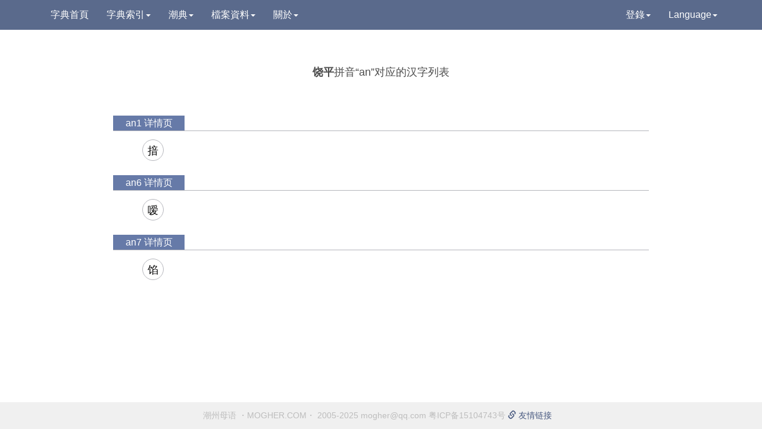

--- FILE ---
content_type: text/html; charset=UTF-8
request_url: https://www.mogher.com/hk/dic/rppy/an
body_size: 3799
content:
<!DOCTYPE html PUBLIC "-//W3C//DTD XHTML 1.0 Transitional//EN" "http://www.w3.org/TR/xhtml1/DTD/xhtml1-transitional.dtd">
<html xmlns="http://www.w3.org/1999/xhtml">
<head>
<meta http-equiv="Content-Type" content="text/html; charset=utf-8" />
    <meta http-equiv="X-UA-Compatible" content="IE=edge">
    <meta name="viewport" content="width=device-width, initial-scale=1">

    <title>饶平拼音“an”对应的汉字列表</title>

    <link rel="canonical" href="https://www.mogher.com/dic/rppy/an" />    
<meta name='keywords' content='<b>饶平</b>拼音“an”对应的汉字列表,潮州音字典,潮聲,潮語,潮州,潮州話,潮州人,潮州方言' />    
<meta name='description' content='潮州·母語(Teochew Mogher)是一個關於潮州音字典和習語收集的網站。 <b>潮州話</b>，作為現存最古老的漢語方言之一，保存了大量中原古漢語的語言成分，古樸典雅，已被語言學家們公認為古漢語的活化石。本網站旨在將潮州話的語音、詞彙等各方​​面的資料信息化，使其語言特點不至於由於文化交融和時間流逝而喪失，同時方便不同人群查詢、學習、研究的需要。潮州文化作為世界遺產中獨特的一部分而廣為知曉。我們希望通過這個網站，更好地向世界推廣這種獨特的文化。' />
    <meta http-equiv=”Cache-Control” content=”no-transform ” />
    <meta http-equiv="Cache-Control" content="no-siteapp" />
        <link rel="apple-touch-icon" sizes="120x120" href="/apple-touch-icon.png?v=47r9B6WNWa">
    <link rel="icon" type="image/png" sizes="32x32" href="/favicon-32x32.png?v=47r9B6WNWa">
    <link rel="icon" type="image/png" sizes="16x16" href="/favicon-16x16.png?v=47r9B6WNWa">
    <link rel="manifest" href="/manifest.json?v=47r9B6WNWa">
    <link rel="mask-icon" href="/safari-pinned-tab.svg?v=47r9B6WNWa" color="#5bbad5">
    <link rel="shortcut icon" href="/favicon.ico?v=47r9B6WNWa">
    <meta name="apple-mobile-web-app-title" content="母语网">
    <meta name="application-name" content="母语网">
    <meta name="theme-color" content="#ffffff">
    
    <!-- Bootstrap core CSS -->
    <link rel="stylesheet" href="/css/bootstrap.min.css?v=20170709"/>
    <!-- Custom styles for this template -->
    <link rel="stylesheet" href="/css/mogher-front.css?v=20170707"/>
    <!-- html5shiv让ie6-8兼容html5元素；Respond.js让IE6-8支持CSS3 Media Query -->
    <!--[if lt IE 9]>
      <script src="/js/html5shiv.min.js"></script>
      <script src="/js/respond.min.js"></script>
    <![endif]-->

        
<!-- BEGIN: BAIDU Analytics -->
<script>
var _hmt = _hmt || [];
(function() {
  var hm = document.createElement("script");
  hm.src = "//hm.baidu.com/hm.js?0aa806fce53d169186d1626bbabdcba2";
  var s = document.getElementsByTagName("script")[0];
  s.parentNode.insertBefore(hm, s);
})();
</script>
<!-- BEGIN: BAIDU Analytics -->

  </head>

  <body>
        <div class="out-box">
          <!-- Static navbar -->
      <nav class="navbar navbar-inverse navbar-fixed-top">
        <div class="container">
          <div class="navbar-header">
            <button type="button" class="navbar-toggle collapsed" data-toggle="collapse" data-target="#navbar" aria-expanded="false" aria-controls="navbar">
              <span class="sr-only">Toggle navigation</span>
              <span class="icon-bar"></span>
              <span class="icon-bar"></span>
              <span class="icon-bar"></span>
            </button>
            <a href="/" class="login_panel pull-right visible-xs hidden-sm hidden-md hidden-lg" style="font-size:2.2rem;color:#fff;padding:1.2rem; 1rem">
                <i class="glyphicon glyphicon-search"></i>
            </a>
          </div>

          <div id="navbar" class="navbar-collapse collapse">
            <ul class="nav navbar-nav navbar-left">
              


		  <li>
	    <a href="https://www.mogher.com/">字典首頁</a>	  </li>
			  <li class="dropdown">
	      <a href="/hk/dic" class="dropdown-toggle" data-toggle="dropdown" role="button" aria-haspopup="true" aria-expanded="false">字典索引<span class="caret"></span></a>	    <ul class="dropdown-menu">
	                  	        <li>
	          <a href="/hk/dic/czpy" >潮州拼音索引</a>	        </li>
            	                  	        <li>
	          <a href="/hk/dic/py" >普通話拼音索引</a>	        </li>
            	                  	        <li>
	          <a href="/hk/dic/bs" >部首索引</a>	        </li>
            	      	    </ul>
	  </li>
			  <li class="dropdown">
	      <a href="/hk/baike" class="dropdown-toggle" data-toggle="dropdown" role="button" aria-haspopup="true" aria-expanded="false">潮典<span class="caret"></span></a>	    <ul class="dropdown-menu">
	                  	        <li>
	          <a href="/hk/baike" >詞匯總表</a>	        </li>
            	                  	        <li>
	          <a href="/hk/docs/about_chao_dian" >关于《潮典》</a>	        </li>
            	                              <li role="separator" class="divider"></li>
            	                  	        <li>
	          <a href="/hk/baike/time" >時間</a>	        </li>
            	                  	        <li>
	          <a href="/hk/baike/person" >人稱</a>	        </li>
            	                  	        <li>
	          <a href="/hk/baike/daily-stuff" >日常物品</a>	        </li>
            	                  	        <li>
	          <a href="/hk/baike/animal" >動物</a>	        </li>
            	                  	        <li>
	          <a href="/hk/baike/plant" >植物</a>	        </li>
            	                  	        <li>
	          <a href="/hk/baike/place" >地名</a>	        </li>
            	                  	        <li>
	          <a href="/hk/baike/country" >國家名稱</a>	        </li>
            	      	    </ul>
	  </li>
			  <li class="dropdown">
	      <a href="/hk/docs" class="dropdown-toggle" data-toggle="dropdown" role="button" aria-haspopup="true" aria-expanded="false">檔案資料<span class="caret"></span></a>	    <ul class="dropdown-menu">
	                  	        <li>
	          <a href="/hk/docs/initials" >声母表</a>	        </li>
            	                  	        <li>
	          <a href="/hk/docs/syllable" >韵母表</a>	        </li>
            	                  	        <li>
	          <a href="/hk/docs/tone" >聲調</a>	        </li>
            	                  	        <li>
	          <a href="/hk/docs/fanqie" >反切注音法</a>	        </li>
            	                  	        <li>
	          <a href="https://kahaani.github.io/gatian/index.html" target="_blank" >潮州拼音教程 <span class="glyphicon glyphicon-new-window" aria-hidden="true"></span></a>	        </li>
            	                              <li role="separator" class="divider"></li>
            	                  	        <li>
	          <a href="/hk/docs/region-diff" >區域差异</a>	        </li>
            	                  	        <li>
	          <a href="/hk/docs/cloud_disk" >資料參考</a>	        </li>
            	                  	        <li>
	          <a href="/hk/docs/publication" >文獻出版資訊</a>	        </li>
            	                  	        <li>
	          <a href="/hk/docs/teochew-ime" >潮州音輸入法</a>	        </li>
            	      	    </ul>
	  </li>
			  <li class="dropdown">
	      <a href="/hk/about" class="dropdown-toggle" data-toggle="dropdown" role="button" aria-haspopup="true" aria-expanded="false">關於<span class="caret"></span></a>	    <ul class="dropdown-menu">
	                  	        <li>
	          <a href="/hk/about" >關於</a>	        </li>
            	                  	        <li>
	          <a href="/hk/docs/guide" >用戶指南</a>	        </li>
            	                  	        <li>
	          <a href="/hk/feedback" >線上留言</a>	        </li>
            	                  	        <li>
	          <a href="/hk/docs/copyright" >版權</a>	        </li>
            	                  	        <li>
	          <a href="/hk/docs/history" >發展歷史</a>	        </li>
            	                  	        <li>
	          <a href="/docs/change_log" >更改日誌</a>	        </li>
            	                  	        <li>
	          <a href="/hk/docs/friend_links" >友情連結</a>	        </li>
            	      	    </ul>
	  </li>
	
              <li class="dropdown visible-xs hidden-sm hidden-md hidden-lg">
                

        <a href="#" class="dropdown-toggle" data-toggle="dropdown" role="button" aria-haspopup="true" aria-expanded="false">
            登錄<span class="caret"></span>
 		</a>
 		<ul class="dropdown-menu">
            <li>
                <a href="/hk/user/login">
                    <i class="ace-icon fa fa-user bigger-120"></i>
                    登錄                </a>
            </li>
        </ul>

              </li>
              <li class="dropdown visible-xs hidden-sm hidden-md hidden-lg">
                 	<a href="#" class="dropdown-toggle" data-toggle="dropdown" role="button" aria-haspopup="true" aria-expanded="false">Language<span class="caret"></span>
 	</a>
 	<ul class="dropdown-menu">
									<li>
				<a href="/eng/dic/rppy/an"><img src="/img/lang/eng.png" alt=""/>ENGLISH</a>
				</li>
									<li>
				<a href="/tai/dic/rppy/an"><img src="/img/lang/tai.png" alt=""/>ไทย</a>
				</li>
									<li>
				<a href="/chi/dic/rppy/an"><img src="/img/lang/chi.png" alt=""/>简体中文</a>
				</li>
									<li>
				<a href="/hk/dic/rppy/an"><img src="/img/lang/hk.png" alt=""/>繁體中文</a>
				</li>
									<li>
				<a href="/fre/dic/rppy/an"><img src="/img/lang/fre.png" alt=""/>Français</a>
				</li>
									<li>
				<a href="/jpn/dic/rppy/an"><img src="/img/lang/jpn.png" alt=""/>日本語</a>
				</li>
			</ul>
              </li>
            </ul>
            <ul class="nav navbar-nav navbar-right hidden-xs visible-sm visible-md visible-lg">
              <li class="dropdown">
              

        <a href="#" class="dropdown-toggle" data-toggle="dropdown" role="button" aria-haspopup="true" aria-expanded="false">
            登錄<span class="caret"></span>
 		</a>
 		<ul class="dropdown-menu">
            <li>
                <a href="/hk/user/login">
                    <i class="ace-icon fa fa-user bigger-120"></i>
                    登錄                </a>
            </li>
        </ul>

              </li>
              <li class="dropdown">
                 	<a href="#" class="dropdown-toggle" data-toggle="dropdown" role="button" aria-haspopup="true" aria-expanded="false">Language<span class="caret"></span>
 	</a>
 	<ul class="dropdown-menu">
									<li>
				<a href="/eng/dic/rppy/an"><img src="/img/lang/eng.png" alt=""/>ENGLISH</a>
				</li>
									<li>
				<a href="/tai/dic/rppy/an"><img src="/img/lang/tai.png" alt=""/>ไทย</a>
				</li>
									<li>
				<a href="/chi/dic/rppy/an"><img src="/img/lang/chi.png" alt=""/>简体中文</a>
				</li>
									<li>
				<a href="/hk/dic/rppy/an"><img src="/img/lang/hk.png" alt=""/>繁體中文</a>
				</li>
									<li>
				<a href="/fre/dic/rppy/an"><img src="/img/lang/fre.png" alt=""/>Français</a>
				</li>
									<li>
				<a href="/jpn/dic/rppy/an"><img src="/img/lang/jpn.png" alt=""/>日本語</a>
				</li>
			</ul>
              </li>
            </ul>
          </div><!--/.nav-collapse -->
        </div><!--/.container-fluid -->
      </nav>

      <div class="container main_content">

        <!-- Main component for a primary marketing message or call to action -->
        
<h3 class="page_title_pure"><b>饶平</b>拼音“an”对应的汉字列表</h3>

<br>
<div>
    <ul>
                        	<li class="char">
                <div class="bd1">
                                        <a class="wd12 section_title bg-blue" href="/hk/dic/rppy/an1">an1&nbsp;详情页</a>
                </div>
	            <ul class="char_list row">
		                                    <li class="circle">
                            <a href="/hk/揞">揞</a>
			            </li>
		            	        	</ul>
	        </li>
	                                                                                            	<li class="char">
                <div class="bd1">
                                        <a class="wd12 section_title bg-blue" href="/hk/dic/rppy/an6">an6&nbsp;详情页</a>
                </div>
	            <ul class="char_list row">
		                                    <li class="circle">
                            <a href="/hk/嗳">嗳</a>
			            </li>
		            	        	</ul>
	        </li>
	                            	<li class="char">
                <div class="bd1">
                                        <a class="wd12 section_title bg-blue" href="/hk/dic/rppy/an7">an7&nbsp;详情页</a>
                </div>
	            <ul class="char_list row">
		                                    <li class="circle">
                            <a href="/hk/馅">馅</a>
			            </li>
		            	        	</ul>
	        </li>
	                            
    </ul>
</div>






      </div> <!-- /container -->
      <div class="container end">

        
    <em><a style="color:#bdbdbd;" href="/">潮州母语</a></em>
    <em class="hidden-xs">・MOGHER.COM・</em>
    <em>2005-2025</em>
    <em class="hidden-xs">mogher@qq.com</em>
    <em class="hidden-xs"><a href="http://beian.miit.gov.cn/" style="color:#bdbdbd" target="_blank">粤ICP备15104743号</a></em>
    <a class="link-primary" href="https://www.mogher.com/docs/friend_links">
        <span class="glyphicon glyphicon-link" aria-hidden="true"></span>
        友情链接    </a>
</div>

    </div>

    <!-- Bootstrap core JavaScript
    ================================================== -->
    <!-- Placed at the end of the document so the pages load faster -->
    <script src="/js/jquery.min.js"></script>
    <script src="/js/bootstrap.min.js?v=20170707"></script>
    <!-- IE10 viewport hack for Surface/desktop Windows 8 bug -->
    <script src="/js/ie10-viewport-bug-workaround.js"></script>
    <script src="/js/mogher.js?v=20170723"></script>
      </body>
</html>


--- FILE ---
content_type: text/css
request_url: https://www.mogher.com/css/mogher-front.css?v=20170707
body_size: 1435
content:
@charset "utf-8";

/* 网站样式 开始 */
html, body
{
	width:100%;
	height: 100%;
	font-size:62.5%;
}

body {
	margin-left: 0px;
	margin-top: 0px;
	margin-right: 0px;
	margin-bottom: 0px;
	font-size: 1.6rem;
	color: #4c4c4c;
}


@media screen and (min-width: 769px){
	body {
		font-size: 1.6rem;
	}
}

i, em, cite {font-style:normal;}
input,textarea,button {border:none; border:0; background:none;}

ul,li {
    list-style: none;
    border: none;
    outline: 0 none;
    outline-width: 0;
    margin: 0;
    padding: 0;
}

.out-box{
	width: 100%;
    min-height: 100%;
	position: relative;
}
.narrow_main {
    max-width:500px;margin:0 auto;
}


.logo {
	width:80px;
	margin:50px auto 0 auto;
}
.logo_text {
    font-size:1.9rem;
}

.searchForm {
    margin:1rem auto 0 auto;
    max-width:60rem;
}

.search_box {
    padding:0px;
    margin:3rem auto 0 auto;
}



@media screen and (max-width:767px) and (min-width:320px) {
	.main_content {
		padding:4.5rem 0 0 0;
	}
	.logo {
		margin:30px auto 20px auto;
	}
    .logo_text {
        font-size:1.6rem;
    }
	.search_box {
		width:auto;
		padding:0px;
		margin-top:4rem;
	}
}

.main_content
{
	padding: 6rem 0 6rem 0;
	max-width: 900px;
}


/* 小屏幕 */
@media screen and (max-width:768px) {
	.main_content{
        padding: 3.5rem 1rem 12rem 1rem;
		width: 100%;
	}
}



/* footer开始*/
/*======页尾 开始======*/
.end {
    position:absolute;
    left:0px;
    width:100%;
    bottom:0px;
    background:#f0f0f0;
    color:#bdbdbd;
    font-size:1.4rem;
    min-height:45px;
    line-height:45px;
    text-align:center;
}

/* 小屏幕 */
@media screen and (max-width:768px) {
	/*页尾*/
	.end {padding:14px 0; height:auto; line-height: normal;}
}
/* footer结束*/


#feedback ul.list{
    display:block;
    margin: 0px;
    padding: 0px;

}

#feedback ul.list li{
    margin-bottom: 1.4rem;
    padding:2rem;
}

#feedback ul.list li:nth-child(odd){
    background-color: #f9f9f9;
}

#feedback ul.list .title{
    padding: 5px 0px 5px 0px;
}


#feedback ul.list .name{
    font-size:14px;
    font-weight:bold;
}

#feedback ul.list .content{
    padding:5px;
}



.user-region{
	width: 200px;
	padding-right: 30px;
	font-size: 14px;
	color: #56381B;
}

#main #top .menu .m1 .user-region a
{
	padding: 0px 5px;
	font-size: 14px;
	color: #56381B;
}

.plaintext {
	padding-top: 6px;
}

ul.recent_search
{
	display:block;
	margin: 0px;
	padding: 0px;
	list-style: none;
}

.recent_search li{
	float: left;
    list-style: none;
    border: 1px solid #997D57;
    padding: 7px 13px;
    margin: 7px;
    font-size: 16px;
    /*border-bottom: 3px solid #997D57;*/
}

.wendu-label{
    padding:0.1rem 0.2rem;
    text-align:center;
    line-height:1.2rem;
}

.single_page .content,
.article .content{
    padding:30px 0 30px 0;
}
.charDefinition .round {
    margin:0.2rem 0.1rem;
}


/*动画样式: 开始*/
/*!
 * animate.css -http://daneden.me/animate
 * Version - 3.5.2
 * Licensed under the MIT license - http://opensource.org/licenses/MIT
 *
 * Copyright (c) 2017 Daniel Eden
 */

.animated {
  animation-duration: 1s;
  animation-fill-mode: both;
}

.animated.infinite {
  animation-iteration-count: infinite;
}

.animated.hinge {
  animation-duration: 2s;
}

.animated.flipOutX,
.animated.flipOutY,
.animated.bounceIn,
.animated.bounceOut {
  animation-duration: .75s;
}

@keyframes flash {
  from, 50%, to {
    opacity: 1;
  }

  25%, 75% {
    opacity: 0;
  }
}

.flash {
  animation-name: flash;
}
/*动画样式: 结束*/




--- FILE ---
content_type: application/javascript
request_url: https://www.mogher.com/js/mogher.js?v=20170723
body_size: 2274
content:
/*
 * Mogher.com Since 2005
 */
(function(mogher, $) {

    var old_audio = null ;
    //存储前一次发音对象
    var old_ele = null ;

    $(function(){
        //处理搜索表单：单个汉字直接拼到URL上
        $('#form_search_char').submit(function(e){
            input_char = $.trim($('#kw').val());
            root_url = $('#root_url').val();
            var redirect_url = '';
            if(isSingleChineseChar(input_char)) {
                redirect_url = root_url + input_char;
            } else {
                redirect_url = root_url + 'dic/search/' + input_char;
            }
            window.location = redirect_url;
            return false;
        });
    });

    //发音功能
    mogher.playAudio = function (audio_file, ele) {
        var audio = document.createElement("audio");
        audio.volume = 1;
        if (audio != null  && audio.canPlayType && audio.canPlayType("audio/mpeg")) {
            if (old_audio) {
                old_audio.pause();
                //如果多次触发发音，则先停止上一次的发音
                old_ele.classList.remove('active');
            }
            audio.src = audio_file;
            old_audio = audio;
            old_ele = ele;
            audio.play();
            ele.classList.add('active');
            audio.addEventListener('ended', function() { ele.classList.remove('active'); } , false);
        }
        return false;
    };


    //加载用户注册的校验规则
    mogher.loadRegister = function() {
        initFaceCallback();
        initFaceImage();
        addRegisterFormValidate();
    };

    //加载登陆后用户修改用户信息的校验
    mogher.loadUserInfo = function() {
        initFaceCallback();
        initFaceImage();
        modifyUserInfoFormValidate();
    };

    mogher.loadChangeRegionHandler = function() {
        initAnimatePlugin();
        $('.change_region').click(function(ev) {
            var $current_button = $(this);
            $('.change_region.btn-primary').removeClass('btn-primary');
            $current_button.addClass('btn-primary');
            var cz_pinyin_item_list = $current_button.closest('.region_pinyin_row').find('.cz_pinyin_item');
            var region_title = $current_button.html();

            $('.definitions').find('.pinyin_item').each(function(index,pinyin_item) {
                $(pinyin_item)
                    .data('changed' ,"false")
                    .removeClass('hide');
            });

            cz_pinyin_item_list.each(function(pinyin_item_index, ele) {
                var $from_pinyin_item = $(ele).clone();
                var mandarin_pinyin = $from_pinyin_item.data('mandarin_pinyin');
                var $to_pinyin_item = $('.definitions').find('.cz_pinyin_item[data-mandarin_pinyin="' + mandarin_pinyin + '"]');

                var $pinyin_item = $to_pinyin_item.closest('.pinyin_item');
                $pinyin_item.data('changed', "true");

                $to_pinyin_item.siblings('.region_title').html(region_title);
                $from_pinyin_item.replaceAll($to_pinyin_item);
                $pinyin_item.animateCss('flash');
            });

            $('.definitions').find('.pinyin_item').each(function(index,pinyin_item) {
                var changed = $(pinyin_item).data('changed');
                if(changed === "false") {
                    $(pinyin_item).addClass('hide');
                }
            });
            ev.preventDefault();
        });
    };

    function initFaceCallback() {
        var selectedFaceImage;
        $('.face_image').click(function(){
            $(selectedFaceImage).removeClass('selected');
            $(this).addClass('selected');
            face_image_id = $(this).find('.face_image_id').text();
            $('input[name=face_image_id]').val(face_image_id);
            selectedFaceImage = $(this);
        });
    };

    function initFaceImage() {
        cur_face_image_id = $('input[name=face_image_id]').val();
        if(cur_face_image_id) {
            $('.face_image_' + cur_face_image_id).click();
        } else {
            $('.face_image').first().click();
        }
    };

    reg_validate_rules = {
        username: { required: true, minlength: 2, },
        email: { required: true, email: true, },
        password: { required: true, minlength: 4, },
        confirm_password: { required: true, minlength: 4, equalTo: "#password", },
        captcha_code: { required: true }
    };

    reg_validate_message = {
        username: { required: "请输入用户名", minlength: "你的用户名至少需要2个字母", },
        email: "请输入一个有效的邮箱地址",
        password: { required: "请输入密码", minlength: "你的密码至少需要4个字母", },
        confirm_password: { required: "请输入密码", minlength: "你的密码至少需要4个字母", equalTo: "两次输入的密码不一致", },
        captcha_code : { required : "请输入验证码" }
    };

    function addRegisterFormValidate() {
        $.validator.setDefaults({
            errorClass:"form_error",
            submitHandler: function(form) {
                form.submit();  //如果这个没有写上去，表单不会提交
            }
        });

        $("#user_info_form").validate({
            debug:true,
            rules:reg_validate_rules,
            messages:reg_validate_message
        });
    };

    modify_validate_rules = {
        username: { required: true, minlength: 2, },
        email: { required: true, email: true, },
        captcha_code: { required: true }
    };

    modify_validate_message = {
        username: { required: "请输入用户名", minlength: "你的用户名至少需要2个字母", },
        email: "请输入一个有效的邮箱地址",
        captcha_code : { required : "请输入验证码" }
    };

    function modifyUserInfoFormValidate() {
        $.validator.setDefaults({
            errorClass:"form_error",
            submitHandler: function(form) {
                form.submit();  //如果这个没有写上去，表单不会提交
            }
        });

        $("#user_info_form").validate({
            debug:true,
            rules:modify_validate_rules,
            messages:modify_validate_message
        });
    };

    function isSingleChineseChar(val)
    {
        var reg_base  = new RegExp("^[\\u4E00-\\uFE4F]$", 'g');

        //http://www.qqxiuzi.cn/zh/hanzi-unicode-bianma.php
        var reg_extend_a = new RegExp("^[\\u3400-\\u4DB5]$", 'g');

        var reg_extend_kanxi = new RegExp("^[\\u2F00-\\u2FD5]$", 'g');

        //http://bbs.csdn.net/topics/330107389
        var reg_four_byte  = new RegExp("^[\\uD800-\\uDBFF][\\uDC00-\\uDFFF]$", 'g');

        var isSingleChinese = reg_base.test(val)
            || reg_extend_a.test(val)
            || reg_extend_kanxi.test(val)
            || reg_four_byte.test(val);

        return isSingleChinese;
    };

    //animate.css动画扩展
    var initAnimatePlugin = function() {
        $.fn.extend({
            animateCss: function (animationName) {
                var animationEnd = 'webkitAnimationEnd mozAnimationEnd MSAnimationEnd oanimationend animationend';
                this.addClass('animated ' + animationName).one(animationEnd, function() {
                    $(this).removeClass('animated ' + animationName);
                });
            }
        });
    };


}(window.mogher = window.mogher || {}, jQuery));

